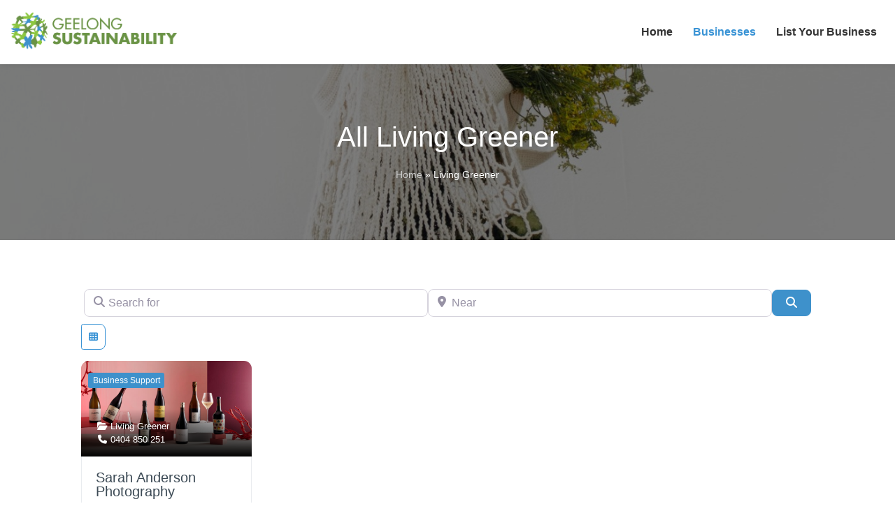

--- FILE ---
content_type: text/css
request_url: https://directory.geelongsustainability.org.au/wp-content/cache/min/1/wp-content/uploads/siteorigin-widgets/sow-hero-default-0c1af305d38b.css?ver=1767977498
body_size: 56
content:
@media (max-width:780px){.so-widget-sow-hero-default-0c1af305d38b .sow-slider-base ul.sow-slider-images{min-height:0!important}}.so-widget-sow-hero-default-0c1af305d38b .sow-slider-base ul.sow-slider-images .sow-slider-image-wrapper{padding:calc(120px + 0px) 20px 120px 20px;max-width:1140px}.so-widget-sow-hero-default-0c1af305d38b .sow-slider-base ul.sow-slider-images .sow-slider-image-wrapper h1,.so-widget-sow-hero-default-0c1af305d38b .sow-slider-base ul.sow-slider-images .sow-slider-image-wrapper h2,.so-widget-sow-hero-default-0c1af305d38b .sow-slider-base ul.sow-slider-images .sow-slider-image-wrapper h3,.so-widget-sow-hero-default-0c1af305d38b .sow-slider-base ul.sow-slider-images .sow-slider-image-wrapper h4,.so-widget-sow-hero-default-0c1af305d38b .sow-slider-base ul.sow-slider-images .sow-slider-image-wrapper h5,.so-widget-sow-hero-default-0c1af305d38b .sow-slider-base ul.sow-slider-images .sow-slider-image-wrapper h6{line-height:1.375em;color:#fff;text-shadow:0 2px 2px rgba(0,0,0,.5);margin:.1em 0}.so-widget-sow-hero-default-0c1af305d38b .sow-slider-base ul.sow-slider-images .sow-slider-image-wrapper h1{font-size:30px}.so-widget-sow-hero-default-0c1af305d38b .sow-slider-base ul.sow-slider-images .sow-slider-image-wrapper h2{font-size:25.5px}.so-widget-sow-hero-default-0c1af305d38b .sow-slider-base ul.sow-slider-images .sow-slider-image-wrapper h3{font-size:21px}.so-widget-sow-hero-default-0c1af305d38b .sow-slider-base ul.sow-slider-images .sow-slider-image-wrapper h4{font-size:18px}.so-widget-sow-hero-default-0c1af305d38b .sow-slider-base ul.sow-slider-images .sow-slider-image-wrapper h5{font-size:15px}.so-widget-sow-hero-default-0c1af305d38b .sow-slider-base ul.sow-slider-images .sow-slider-image-wrapper h6{font-size:12px}.so-widget-sow-hero-default-0c1af305d38b .sow-slider-base ul.sow-slider-images .sow-slider-image-wrapper p{color:#fff;text-shadow:0 2px 2px rgba(0,0,0,.25);margin:1em 0;font-size:16px}.so-widget-sow-hero-default-0c1af305d38b .sow-slider-base ul.sow-slider-images .sow-slider-image-wrapper .sow-hero-buttons{margin-top:3em;padding-bottom:.2em}.so-widget-sow-hero-default-0c1af305d38b .sow-slider-base ul.sow-slider-images .sow-slider-image-wrapper .sow-hero-buttons .so-widget-sow-button{display:inline-block;margin:3px 6px 0}.so-widget-sow-hero-default-0c1af305d38b .sow-slider-base .sow-slider-pagination{text-align:right}.so-widget-sow-hero-default-0c1af305d38b .sow-slider-base .sow-slider-pagination li a{background:#fff}.so-widget-sow-hero-default-0c1af305d38b .sow-slider-base .sow-slide-nav{font-size:25px}.so-widget-sow-hero-default-0c1af305d38b .sow-slider-base .sow-slide-nav a{color:#fff}

--- FILE ---
content_type: text/javascript
request_url: https://directory.geelongsustainability.org.au/wp-content/plugins/geodir_list_manager/assets/js/geodir_list_manager_public.min.js?ver=6.1.9
body_size: 1017
content:
function gd_list_save_to_list_dialog($post_id,$this){if(gd_list_manager_vars.aui){gd_list_save_to_list_dialog_aui($post_id,$this);return}
if($post_id){var loading_instance;jQuery.ajax({url:geodir_params.ajax_url,type:'POST',dataType:'json',data:{action:'geodir_lists_get_save_dialog',post_id:$post_id},beforeSend:function(){loading_instance=lity('loading')},success:function(data,textStatus,xhr){if(data.success){loading_instance.close();var instance=lity(data.data.html_content)}},error:function(xhr,textStatus,errorThrown){console.log(textStatus)}})}}
function gd_list_save_to_list_dialog_aui($post_id,$this){if($post_id){gd_list_manager_vars.loader=aui_modal();jQuery.ajax({url:geodir_params.ajax_url,type:'POST',dataType:'json',data:{action:'geodir_lists_get_save_dialog',post_id:$post_id},beforeSend:function(){},success:function(data,textStatus,xhr){if(data.success){gd_list_manager_vars.addPopup=aui_modal('',data.data.html_content,'','','','')}},error:function(xhr,textStatus,errorThrown){console.log(textStatus)}})}}
function gd_list_save_to_list($list_id,$post_id,action,el,action2){if(gd_list_manager_vars.aui){gd_list_save_to_list_aui($list_id,$post_id,action,el,action2);return}
if($list_id&&$post_id){var $button=jQuery('[data-lists-save-id="'+$post_id+'"]');var $list_action='';if(action=='add'){$list_action='add'}else if(action=='remove'){$list_action='remove'}else{$list_action=jQuery(action).hasClass('gd-list-action-remove')?'remove':'add'}
jQuery.ajax({url:geodir_params.ajax_url,type:'POST',dataType:'json',data:{action:'geodir_lists_save_to_list',list_id:$list_id,post_id:$post_id,list_action:$list_action,security:geodir_params.basic_nonce},beforeSend:function(){},success:function(data,textStatus,xhr){if(data.success){if(data.data.in_user_lists){var $button_html='';var $text=jQuery($button).data("lists-saved-text");var $icon=jQuery($button).data("lists-saved-icon");if($icon){$button_html+="<i class='"+$icon+"' aria-hidden='true'></i> "}
if($text){$button_html+='<span class="gd-secondary">'+$text+'</span>'}
jQuery($button).addClass('gd-lists-is-in-user-lists').find('.gd-badge').html($button_html)}else{var $button_html='';var $text=jQuery($button).data("lists-save-text");var $icon=jQuery($button).data("lists-save-icon");if($icon){$button_html+="<i class='"+$icon+"' aria-hidden='true'></i> "}
if($text){$button_html+='<span class="gd-secondary">'+$text+'</span>'}
jQuery($button).removeClass('gd-lists-is-in-user-lists').find('.gd-badge').html($button_html)}
jQuery('.lity-close').trigger('click')}},error:function(xhr,textStatus,errorThrown){console.log(textStatus)}})}}
function gd_list_save_to_list_aui($list_id,$post_id,action,el,action2){if($list_id&&$post_id){var $list_action='';if(action=='add'){$list_action='add'}else if(action=='remove'){$list_action='remove'}else{$list_action=jQuery(el).hasClass('gd-list-action-remove')?'remove':'add'}
jQuery.ajax({url:geodir_params.ajax_url,type:'POST',dataType:'json',data:{action:'geodir_lists_save_to_list',list_id:$list_id,post_id:$post_id,list_action:$list_action,security:geodir_params.basic_nonce},beforeSend:function(){jQuery(el).addClass('disabled')},success:function(data,textStatus,xhr){if(data.success){if(action2=='show_list'){gd_list_save_to_list_dialog_aui($post_id,el)}else if(data.data.button){jQuery(el).replaceWith(data.data.button)}}},error:function(xhr,textStatus,errorThrown){console.log(textStatus)}})}}
function gd_list_create_new_list_dialog($post_id){if(gd_list_manager_vars.aui){gd_list_create_new_list_dialog_aui($post_id);return}
if($post_id){var loading_instance;jQuery.ajax({url:geodir_params.ajax_url,type:'POST',dataType:'json',data:{action:'geodir_lists_get_new_dialog',post_id:$post_id,security:geodir_params.basic_nonce},beforeSend:function(){jQuery('.lity-close').trigger('click');loading_instance=lity('loading')},success:function(data,textStatus,xhr){loading_instance.close();if(data.success){var instance=lity(data.data.html_content)}else{alert(geodir_params.i18n_ajax_error)}},error:function(xhr,textStatus,errorThrown){loading_instance.close();alert(geodir_params.i18n_ajax_error);console.log(textStatus)}})}}
function gd_list_create_new_list_dialog_aui($post_id){if($post_id){jQuery.ajax({url:geodir_params.ajax_url,type:'POST',dataType:'json',data:{action:'geodir_lists_get_new_dialog',post_id:$post_id,security:geodir_params.basic_nonce},beforeSend:function(){gd_list_manager_vars.addPopup=aui_modal()},success:function(data,textStatus,xhr){if(data.success){gd_list_manager_vars.addPopup=aui_modal('',data.data.html_content,'','','','')}else{jQuery('.aui-modal.show [data-dismiss="modal"]').trigger('click');alert(geodir_params.i18n_ajax_error)}},error:function(xhr,textStatus,errorThrown){jQuery('.aui-modal.show [data-dismiss="modal"]').trigger('click');alert(geodir_params.i18n_ajax_error);console.log(textStatus)}})}}
function gd_list_save_list($post_id,$this,$list_id){if(gd_list_manager_vars.aui){gd_list_save_list_aui($post_id,$this,$list_id);return}
if($post_id||$list_id){var $form=jQuery($this).closest("form");var $list_name=jQuery($form).find('input[name=list_name]').val();var $list_description=jQuery($form).find('textarea[name=list_description]').val();var $is_public=jQuery($form).find('input[name=is_public]:checked').val();if(!$list_name){return!1}
var loading_instance;jQuery.ajax({url:geodir_params.ajax_url,type:'POST',dataType:'json',data:{action:'geodir_lists_save_list',post_id:$post_id,list_id:$list_id,list_name:$list_name,is_public:$is_public,list_description:$list_description,security:geodir_params.basic_nonce},beforeSend:function(){jQuery('.lity-close').trigger('click');loading_instance=lity('loading')},success:function(data,textStatus,xhr){loading_instance.close();if(data.success){if($post_id){gd_list_save_to_list(data.data.list_id,$post_id,'add')}else if($list_id){location.reload(!0)}}else{alert(geodir_params.i18n_ajax_error)}},error:function(xhr,textStatus,errorThrown){loading_instance.close();alert(geodir_params.i18n_ajax_error);console.log(textStatus)}})}}
function gd_list_save_list_aui($post_id,$this,$list_id){if($post_id||$list_id){var $form=jQuery($this).closest("form");var $list_name=jQuery($form).find('input[name=list_name]').val();var $list_description=jQuery($form).find('textarea[name=list_description]').val();var $is_public=jQuery($form).find('input[name=is_public]:checked').val();if(!$list_name){return!1}
jQuery.ajax({url:geodir_params.ajax_url,type:'POST',dataType:'json',data:{action:'geodir_lists_save_list',post_id:$post_id,list_id:$list_id,list_name:$list_name,is_public:$is_public,list_description:$list_description,security:geodir_params.basic_nonce},beforeSend:function(){gd_list_manager_vars.addPopup=aui_modal()},success:function(data,textStatus,xhr){jQuery('.aui-modal.show [data-dismiss="modal"]').trigger('click');if(gd_list_manager_vars.addPopup){gd_list_manager_vars.addPopup.remove()}
if(data.success){if($post_id){gd_list_save_to_list_aui(data.data.list_id,$post_id,'add',jQuery('.gd-list-save-action-link'),'show_list')}else if($list_id){location.reload(!0)}}else{alert(geodir_params.i18n_ajax_error)}},error:function(xhr,textStatus,errorThrown){jQuery('.aui-modal.show [data-dismiss="modal"]').trigger('click');alert(geodir_params.i18n_ajax_error);console.log(textStatus)}})}}
function gd_list_delete_list($list_id){if($list_id){var message=geodir_params.txt_are_you_sure;if(confirm(message)){var loading_instance;jQuery.ajax({url:geodir_params.ajax_url,type:'POST',dataType:'json',data:{action:'geodir_lists_delete_list',list_id:$list_id,security:geodir_params.basic_nonce},beforeSend:function(){},success:function(data,textStatus,xhr){if(data.success){window.location.replace(data.data.redirect)}else{alert(geodir_params.i18n_ajax_error)}},error:function(xhr,textStatus,errorThrown){loading_instance.close();alert(geodir_params.i18n_ajax_error);console.log(textStatus)}})}}}
function gd_list_edit_list_dialog($list_id){if(gd_list_manager_vars.aui){gd_list_edit_list_dialog_aui($list_id);return}
if($list_id){var loading_instance;jQuery.ajax({url:geodir_params.ajax_url,type:'POST',dataType:'json',data:{action:'geodir_lists_edit_list_dialog',list_id:$list_id,security:geodir_params.basic_nonce},beforeSend:function(){loading_instance=lity('loading')},success:function(data,textStatus,xhr){if(data.success){loading_instance.close();var instance=lity(data.data.html_content)}else{alert(geodir_params.i18n_ajax_error)}},error:function(xhr,textStatus,errorThrown){loading_instance.close();alert(geodir_params.i18n_ajax_error);console.log(textStatus)}})}}
function gd_list_edit_list_dialog_aui($list_id){if($list_id){jQuery('.aui-modal.show [data-dismiss="modal"]').trigger('click');gd_list_manager_vars.addPopup=aui_modal();jQuery.ajax({url:geodir_params.ajax_url,type:'POST',dataType:'json',data:{action:'geodir_lists_edit_list_dialog',list_id:$list_id,security:geodir_params.basic_nonce},beforeSend:function(){},success:function(data,textStatus,xhr){if(data.success){gd_list_manager_vars.addPopup=aui_modal('',data.data.html_content,'','','','')}else{alert(geodir_params.i18n_ajax_error)}},error:function(xhr,textStatus,errorThrown){jQuery('.aui-modal.show [data-dismiss="modal"]').trigger('click');alert(geodir_params.i18n_ajax_error);console.log(textStatus)}})}}